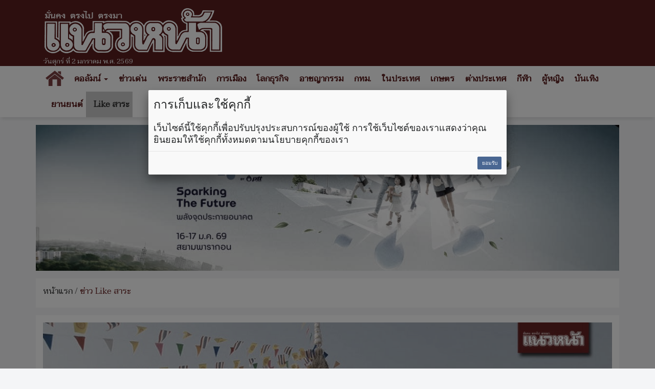

--- FILE ---
content_type: text/html; charset=UTF-8
request_url: https://www.naewna.com/likesara/717878
body_size: 10215
content:
<!DOCTYPE html>
<html lang="th" class="no-js">
<head>
    <meta charset="utf-8">
	<meta http-equiv="X-UA-Compatible" content="IE=edge,chrome=1">
	<meta http-equiv="last-modified" content="2023-03-16T17:13:08+07:00" />
	<meta name="viewport" content="width=device-width, initial-scale=1.0">
 	<meta name="keywords" content="ก่อเจดีย์ข้าวเปลือก,บ้านนาไผ่ล้อม,พระแม่โพสพ,ลงแขกเกี่ยวข้าว,สุโขทัย" />
	<meta name="description" content="วันที่ 16 มี.ค.66 ที่วัดนาไผ่ล้อม หมู่ 5 ต.บ้านป้อม อ.คีรีมาศ จ.สุโขทัย ชาวบ้านและพระสงฆ์ได้ร่วมแรงร่วมใจกันลงแขกเกี่ยวต้นข้าวในนา แล้วนำมาก่อเป็น &ldquo;เจดีย์ข้าวเปลือก&rdquo; ขนาดความสูง 9 เมตร ฐานกว้าง 4 เมตร เพื่อใช้ประกอบพิธีบวงสรวงบูชาพระแม่โพสพ ถือเป็นการรื้อฟื้นประเพณีวิถีเก่า ซึ่งปัจจุบันหาดูได้ยาก" />
	<link rel="image_src" href="https://static.naewna.com/uploads/news/source/717878.jpg" />
    <title>ข่าว Like สาระ - วิถีเก่าหาดูยาก! ชาวบ้านนาไผ่ล้อมลงแขกเกี่ยวข้าว'ก่อเจดีย์ข้าวเปลือก'บูชาพระแม่โพสพ</title>	

	<meta property="og:image" content="https://static.naewna.com/uploads/news/source/717878.jpg" />
	<meta property="og:type" content="website" />		
	<meta property="og:url" content="https://www.naewna.com/likesara/717878" />	
	<meta property="og:title" content="วิถีเก่าหาดูยาก! ชาวบ้านนาไผ่ล้อมลงแขกเกี่ยวข้าว'ก่อเจดีย์ข้าวเปลือก'บูชาพระแม่โพสพ" />
	<meta property="og:site_name" content="https://www.naewna.com" />	
	<meta property="og:description" content="วันที่ 16 มี.ค.66 ที่วัดนาไผ่ล้อม หมู่ 5 ต.บ้านป้อม อ.คีรีมาศ จ.สุโขทัย ชาวบ้านและพระสงฆ์ได้ร่วมแรงร่วมใจกันลงแขกเกี่ยวต้นข้าวในนา แล้วนำมาก่อเป็น &ldquo;เจดีย์ข้าวเปลือก&rdquo; ขนาดความสูง 9 เมตร ฐานกว้าง 4 เมตร เพื่อใช้ประกอบพิธีบวงสรวงบูชาพระแม่โพสพ ถือเป็นการรื้อฟื้นประเพณีวิถีเก่า ซึ่งปัจจุบันหาดูได้ยาก" />	
	
	<meta property="fb:app_id" content="3408140365975945" />
	<meta property="fb:pages" content="145670862150381" />
	
	<!--		
	
	
	<meta property="og:image" content="https://www.naewna.com/uploads/news/source/717878.jpg" />
	
	<meta property="fb:app_id" content="3408140365975945" xmlns:fb="https://www.facebook.com/NaewnaOnline" />
	
	<meta property="fb:app_id" content="465632727431967" />
	<meta property="og:image:width" content="1200" />
	<meta property="og:image:height" content="630" />
	
	
	
	<meta property="og:image:secure_url" content="https://static.naewna.com/uploads/news/source/717878.jpg" />	
	<meta property="og:image" content="http://static.naewna.com/uploads/news/headline/717878.jpg" />	
	<meta property="og:image" content="http://static.naewna.com/uploads/news/source/717878.jpg" />
	
	<meta property="og:type" content="article" />
	<meta property="og:article:published_time" content="2023-03-16T17:13:08+07:00" />    
	
	
	-->	
	
	<meta name="twitter:card" content="summary_large_image" />
	<!-- <meta name="twitter:site" content="@naewna_news" /> -->
	<meta name="twitter:site" content="https://www.naewna.com/likesara/717878" />	
	<meta name="twitter:title" content="วิถีเก่าหาดูยาก! ชาวบ้านนาไผ่ล้อมลงแขกเกี่ยวข้าว'ก่อเจดีย์ข้าวเปลือก'บูชาพระแม่โพสพ" />
	<meta name="twitter:description" content="วันที่ 16 มี.ค.66 ที่วัดนาไผ่ล้อม หมู่ 5 ต.บ้านป้อม อ.คีรีมาศ จ.สุโขทัย ชาวบ้านและพระสงฆ์ได้ร่วมแรงร่วมใจกันลงแขกเกี่ยวต้นข้าวในนา แล้วนำมาก่อเป็น &ld" />
	<meta name="twitter:creator" content="@naewna_news" />
	<!--<meta name="twitter:image:src" content="https://static.naewna.com/uploads/news/source/717878.jpg">-->
	<meta name="twitter:image" content="https://static.naewna.com/uploads/news/source/717878.jpg" />
	<meta name="twitter:url" content="https://www.naewna.com/likesara/717878" />
	<meta name="twitter:domain" content="https://naewna.com" />
   	<meta property="taboola-author" content="ประพันธ์" />
   	<meta name="facebook-domain-verification" content="fbdzyhtirejgtkqtgwfygg4bxpmdaj" />
	
    <!-- Bootstrap Core CSS --> 
    <link href="https://www.naewna.com/css/bootstrap.min.css" rel="stylesheet" rel=preload>
	<link href="https://fonts.googleapis.com/css?family=Taviraj" rel="stylesheet">
    <link href="https://www.naewna.com/css/ie10-viewport-bug-workaround.css" rel="stylesheet">
    <link href="https://www.naewna.com/css/stylesheet.css" rel="stylesheet">

    <link href="https://www.naewna.com/css/stylesheet-extend.css" rel="stylesheet">
    <link href="https://www.naewna.com/css/font-awesome/css/font-awesome.min.css" rel="stylesheet">
    <link href="https://www.naewna.com/css/lazyload.css" id="theme-style" rel="stylesheet" >
    
	<script src="https://www.naewna.com/js/ie8-responsive-file-warning.js"></script>
	<script src="https://www.naewna.com/js/ie-emulation-modes-warning.js"></script>
    <!-- HTML5 Shim and Respond.js IE8 support of HTML5 elements and media queries -->
    <!-- WARNING: Respond.js doesn't work if you view the page via file:// -->
    <!--[if lt IE 9]>
        <script src="https://oss.maxcdn.com/libs/html5shiv/3.7.0/html5shiv.js"></script>
        <script src="https://oss.maxcdn.com/libs/respond.js/1.4.2/respond.min.js"></script>
    <![endif]-->  
	<link rel="stylesheet" type="text/css" href="https://www.naewna.com/js/jquery-ui/jquery-ui.min.css" />
	
	<link rel="stylesheet" type="text/css" href="https://www.naewna.com/js/cookie/examples.css" />
	<link rel="stylesheet" type="text/css" href="https://www.naewna.com/js/cookie/cookie-consent.css" />
	<script src="https://www.naewna.com/js/cookie/cookie-consent.js"></script>
	
	<script>
		/* window.___c='examples'; */
	</script>	
    <!-- ATS Tag -->
	<script type="application/javascript" src="//anymind360.com/js/1674/ats.js"></script>
    <!-- ATS Tag End-->
    	    
	<!-- Global site tag (gtag.js) - Google Analytics -->	
	<script async src="https://www.googletagmanager.com/gtag/js?id=UA-116487463-1"></script>
	<script>
	  window.dataLayer = window.dataLayer || [];
	  function gtag(){dataLayer.push(arguments);}
	  gtag('js', new Date());

	  gtag('config', 'UA-116487463-1');
	</script>
	
	<!-- Start ad Ad-Asia-->	
	<script async='async' src='https://www.googletagservices.com/tag/js/gpt.js'></script>
	<script>
		var googletag = googletag || {};
		googletag.cmd = googletag.cmd || [];
	</script>	
	<!-- End ad Ad-Asia-->

	<script async src="https://pagead2.googlesyndication.com/pagead/js/adsbygoogle.js?client=ca-pub-7711533493963272" crossorigin="anonymous"></script>

	
	<!-- START AD taboola -->
	<script type="text/javascript">
		window._taboola = window._taboola || [];
		_taboola.push({article:'auto'});
		!function (e, f, u, i) {
			if (!document.getElementById(i)){
				e.async = 1;
				e.src = u;
				e.id = i;
				f.parentNode.insertBefore(e, f);
			}
		}(document.createElement('script'),
		document.getElementsByTagName('script')[0],
		'//cdn.taboola.com/libtrc/naewna-naewnacom/loader.js',
		'tb_loader_script');
		if(window.performance && typeof window.performance.mark == 'function')
			{window.performance.mark('tbl_ic');}
	</script>
	<!-- END AD taboola -->	
	
	
	<style>	
		
	.container{
		padding-right:5px;
		padding-left:5px;
		margin-right:auto;
		margin-left:auto;
	}
	
	@media (min-width: 640px){
		.container{
			padding-right:15px;
			padding-left:15px;
			margin-right:auto;
			margin-left:auto;			
		}
		.contents{
			padding:14px;
		}
	}
	</style>	
	
	<!--TABOOLA START-->
	<script src="https://cdn.taboola.com/webpush/publishers/1465464/taboola-push-sdk.js"></script>
	<!--TABOOLA END-->	
	
</head>

<body>
    
<div id="fb-root"></div>
<!--<script async defer crossorigin="anonymous" src="https://connect.facebook.net/th_TH/sdk.js#xfbml=1&version=v20.0&appId=3408140365975945" nonce="fxEUIEod"></script>-->
<script async defer crossorigin="anonymous" src="https://connect.facebook.net/th_TH/sdk.js#xfbml=1&version=v20.0&appId=3408140365975945" ></script>

	<header>
		<div class="container">
            <div class="col-xs-12 col-sm-6 col-md-4 logo">
                <img src="https://www.naewna.com/img/logo.png" />
                <span>วันศุกร์ ที่ 2 มกราคม พ.ศ. 2569</span>
            </div>        
            <div class="col-xs-12 col-sm-6 col-md-8 ads" style="height: 119.562px">
                                                                            </div>            
        </div>
	</header>
    <nav class="navbar navbar-default">
      <div class="container" style="margin-top:0px;">
        
        <div class="navbar-header">
          <button type="button" class="navbar-toggle collapsed" data-toggle="collapse" data-target="#navbar" aria-expanded="false" aria-controls="navbar">
            <span class="sr-only">Toggle navigation</span>
            <span class="icon-bar"></span>
            <span class="icon-bar"></span>
            <span class="icon-bar"></span>
          </button>
                    <a class="navbar-brand" href="https://www.naewna.com/index.php" style="padding-left: 10px;"><img alt="แนวหน้า" src="https://www.naewna.com/img/logo_menu.png"></a>
                  </div>
        
        <div id="navbar" class="collapse navbar-collapse">
          <ul class="nav navbar-nav">
			<li class="menu-home-img"><a href="https://www.naewna.com/index.php" style="padding: 0px;" class="navbar-brand-menu"><img alt="แนวหน้า" src="https://www.naewna.com/img/logo_menu.png"></a></li>
			<li class="menu-home-text"><a href="https://www.naewna.com/index.php">หน้าแรก</a></li>
			<li class="dropdown"><a href="https://www.naewna.com/columnist/all" title="คอลัมน์" class="dropdown-toggle" id="drop-local" data-toggle="dropdown" role="button" aria-haspopup="true" aria-expanded="false">คอลัมน์ <span class="caret"></span></a>
				<ul class="dropdown-menu" aria-labelledby="drop-local">
					<li><a href="https://www.naewna.com/columntoday">คอลัมน์วันนี้</a></li>
					<li><a href="https://www.naewna.com/columnonline">คอลัมน์ออนไลน์</a></li>
					<li><a href="https://www.naewna.com/politic/columnist">คอลัมน์การเมือง</a></li>
					<li><a href="https://www.naewna.com/anticorruption/columnist">คอลัมน์ลงมือสู้โกง</a></li>
					<li><a href="https://www.naewna.com/business/columnist">โลกธุรกิจ</a></li>
					<li><a href="https://www.naewna.com/lady/columnist">ผู้หญิง</a></li>
					<li><a href="https://www.naewna.com/entertain/columnist">บันเทิง</a></li>
					<li><a href="https://www.naewna.com/likesara/columnist">Like สาระ</a></li>
					<li><a href="https://www.naewna.com/columnist/all">ดูทั้งหมด</a></li>
					<!--<li><a href="https://www.naewna.com/sport/columnist">กีฬา</a></li> -->
				</ul>
			</li>

			<li><a href="https://www.naewna.com/newhilight" title="ข่าวเด่น">ข่าวเด่น</a></li>

            <li><a href="https://www.naewna.com/royals" title="พระราชสำนัก">พระราชสำนัก</a></li>

            <li><a href="https://www.naewna.com/politics" title="การเมือง">การเมือง</a></li>

            <li><a href="https://www.naewna.com/businesss" title="โลกธุรกิจ">โลกธุรกิจ</a></li>

            <li><a href="https://www.naewna.com/local/crime" title="อาชญากรรม">อาชญากรรม</a></li>

            <li><a href="https://www.naewna.com/local/bangkok" title="กทม.">กทม.</a></li>

            <li><a href="https://www.naewna.com/local" title="ในประเทศ">ในประเทศ</a></li>

            <li><a href="https://www.naewna.com/local/agriculture" title="เกษตร">เกษตร</a></li>

            <li><a href="https://www.naewna.com/inters" title="ต่างประเทศ">ต่างประเทศ</a></li>

      			<li><a href="https://www.naewna.com/sport" title="กีฬา">กีฬา</a></li>

      			<li><a href="https://www.naewna.com/lady" title="ผู้หญิง">ผู้หญิง</a></li>

      			<li><a href="https://www.naewna.com/entertain" title="บันเทิง">บันเทิง</a></li>

      			<li><a href="https://www.naewna.com/business/automobile" title="บันเทิง">ยานยนต์</a></li>

            <!-- <li><a href="">หนังสือพิมพ์</a></li> -->

            <li class="active"><a href="https://www.naewna.com/likesara">Like สาระ</a></li>

          </ul>
        </div><!--/.nav-collapse -->
      </div>
    </nav>
    
	<div class="container"><div class="ads text-center"><a href="https://www.naewna.com/ads_redirect.php?pid=13&id=525&url=https%3A%2F%2Fwww.sustainabilityspark.com&stat=1" target="_blank"><img class="img-responsive"  src="https://static.naewna.com/uploads/ads/525.jpg"></a></div></div>	<!-- START AD taboola on Top of Page [Alternate with Naewna Ads] -->
	<!--<div id="taboola-above-article-thumbnails"></div>-->
	<script type="text/javascript">
	  window._taboola = window._taboola || [];
	  _taboola.push({
	    mode: 'thumbnails-aa',
	    container: 'taboola-above-article-thumbnails',
	    placement: 'Above Article Thumbnails',
	    target_type: 'mix'
	  });
	</script>
	<!-- END AD taboola on Top of Page [Alternate with Naewna Ads] -->

	<div class="container">
		<div class="contents newsdetail">
			<div class="contentnav">
				<a href="https://www.naewna.com/index.php">หน้าแรก</a> / <a href="https://www.naewna.com/likesara" class="active">ข่าว Like สาระ</a>
			</div>
		</div>
	</div>
	<div class="container">
		<div class="contents newsdetail">			
										
						
														<div class="newsdetails">
									<img src="https://static.naewna.com/uploads/news/source/717878.jpg" alt="วิถีเก่าหาดูยาก! ชาวบ้านนาไผ่ล้อมลงแขกเกี่ยวข้าว'ก่อเจดีย์ข้าวเปลือก'บูชาพระแม่โพสพ" class="img-responsive" />
								</div>
						
					<div class="newscontent">
						<h1>วิถีเก่าหาดูยาก! ชาวบ้านนาไผ่ล้อมลงแขกเกี่ยวข้าว'ก่อเจดีย์ข้าวเปลือก'บูชาพระแม่โพสพ</h1>
						<div class="newsdate">วันพฤหัสบดี ที่ 16 มีนาคม พ.ศ. 2566, 17.13 น.</div>
						<div class="newstags">
							Tag : <a href="https://www.naewna.com/tags/ก่อเจดีย์ข้าวเปลือก" style="color: #fff; font-weight: bold; background-color: #e40000;" >ก่อเจดีย์ข้าวเปลือก</a> <a href="https://www.naewna.com/tags/บ้านนาไผ่ล้อม" style="color: #fff; font-weight: bold; background-color: #e40000;" >บ้านนาไผ่ล้อม</a> <a href="https://www.naewna.com/tags/พระแม่โพสพ" style="color: #fff; font-weight: bold; background-color: #e40000;" >พระแม่โพสพ</a> <a href="https://www.naewna.com/tags/ลงแขกเกี่ยวข้าว" style="color: #fff; font-weight: bold; background-color: #e40000;" >ลงแขกเกี่ยวข้าว</a> <a href="https://www.naewna.com/tags/สุโขทัย" style="color: #fff; font-weight: bold; background-color: #e40000;" >สุโขทัย</a>							</div>
						<div class="newsshare">
							<div class="reset-li sharebutton">
	<div class="row">
		<div class="col-xs-12 col-sm-6 col-md-12" >
			<ul>
				<li>
					<a	href="#" 
						onClick="window.open('https://www.facebook.com/sharer/sharer.php?kid_directed_site=0&sdk=joey&u=https://www.naewna.com/likesara/717878&display=popup&ref=plugin&src=share_button', '', 'width=600,height=600'); return false;">
						<img src="https://www.naewna.com/img/social_facebook-2.2.png" border="0" alt="">
					</a>
				</li>
				<li>
					<a 	href="#" 
						onClick="window.open('https://twitter.com/intent/tweet?original_referer=https://www.naewna.com/&ref_src=twsrc%5Etfw%7Ctwcamp%5Ebuttonembed%7Ctwterm%5Eshare%7Ctwgr%5E&text=ข่าว Like สาระ - วิถีเก่าหาดูยาก! ชาวบ้านนาไผ่ล้อมลงแขกเกี่ยวข้าวก่อเจดีย์ข้าวเปลือกบูชาพระแม่โพสพ&url=https://www.naewna.com/likesara/717878&via=naewna_news', '', 'width=600, height=600'); return false;">
						<img src="https://www.naewna.com/img/social_twitter-new.png" border="0" alt="">
					</a>
				</li>
				<li>
					<a	href="#" 
						onClick="window.open('https://social-plugins.line.me/lineit/share?url=https://www.naewna.com/likesara/717878', '', 'width=600, height=600'); return false;">
						<img src="https://www.naewna.com/img/social_line-new.png" border="0" alt="">
					</a>
				</li>
				<li>&nbsp;</li>
			</ul>
		</div>
	</div>
</div>

						</div>
                        
						
						<div class="newsdetail">
							<p>วันที่ 16 มี.ค.66 ที่วัดนาไผ่ล้อม หมู่ 5 ต.บ้านป้อม อ.คีรีมาศ จ.สุโขทัย ชาวบ้านและพระสงฆ์ได้ร่วมแรงร่วมใจกันลงแขกเกี่ยวต้นข้าวในนา แล้วนำมาก่อเป็น &ldquo;เจดีย์ข้าวเปลือก&rdquo; ขนาดความสูง 9 เมตร ฐานกว้าง 4 เมตร เพื่อใช้ประกอบพิธีบวงสรวงบูชาพระแม่โพสพ ถือเป็นการรื้อฟื้นประเพณีวิถีเก่า ซึ่งปัจจุบันหาดูได้ยาก</p>

<p>พระอธิการสุวิทย์&nbsp;ฐานะธรรมโม เจ้าอาวาสวัดนาไผ่ล้อม บอกว่า ทุกวันนี้การลงแขกเกี่ยวข้าวในนาแทบจะไม่มีแล้ว เพราะเขาใช้รถเกี่ยวกันหมด ทางวัดและชาวบ้านที่นี่จึงอยากรื้อฟื้นวิถีแบบเก่าให้คงอยู่ ด้วยการลงแขกเกี่ยวข้าว เพื่อนำมาก่อเจดีย์ข้าวเปลือก ใช้ประกอบพิธีบูชาพระแม่โพสพ ขณะที่ชาวบ้านอีกส่วนหนึ่ง ก็จะเกี่ยวข้าวจากนาของตัวเองมาสมทบ พร้อมช่วยกันมัดฟ่อนข้าว ก่อเจดีย์ ตกแต่งประดับไฟให้ดูสวยงาม</p>

<div class="ads"><script async src="https://pagead2.googlesyndication.com/pagead/js/adsbygoogle.js?client=ca-pub-7711533493963272"
     crossorigin="anonymous"></script>
<!-- Naewna_728x90_header -->
<ins class="adsbygoogle"
     style="display:block"
     data-ad-client="ca-pub-7711533493963272"
     data-ad-slot="4529649761"
     data-ad-format="auto"
     data-full-width-responsive="true"></ins>
<script>
     (adsbygoogle = window.adsbygoogle || []).push({});
</script></div><!-- Start ad Ad-Asia-->
<div id='div-gpt-ad-1563528195616-0' align='center'>
<script>		
	var gptAdSlots = [];
	googletag.cmd.push(function() {
		var mapping = googletag.sizeMapping().addSize([728, 300], [[300, 250], [336, 280], ,[728, 90]]).addSize([340, 290], [[300, 250], [336, 280]]).addSize([0,0], [300, 250]).build();
		gptAdSlots[0] =
		googletag.defineSlot('/21622890900/TH_naewna.com_res_article_mid_336x280//300x250//728x90', [[300, 250], [336, 280], [728, 90]], 'div-gpt-ad-1563528195616-0').defineSizeMapping(mapping).setTargeting('ad_group', Adomik.randomAdGroup()).addService(googletag.pubads());
		googletag.enableServices();
		googletag.display('div-gpt-ad-1563528195616-0');
	});		
</script>
</div>
<br />
<!-- End ad Ad-Asia-->											
											<p>พระอธิการสุวิทย์ บอกอีกว่า การลงแขกเกี่ยวข้าวก่อเจดีย์ข้าวเปลือกครั้งนี้ ทางวัดนาไผ่ล้อมและชาวบ้านได้ร่วมกันรื้อฟื้นจัดขึ้นเป็นปีแรก โดยเตรียมจัดไปพร้อมกับงานบวชนาคสามัคคี ระหว่างวันที่ 9-10 เมษายน 2566 ณ วัดนาไผ่ล้อม ต.บ้านป้อม อ.คีรีมาศ จ.สุโขทัย เพื่อความเป็นสิริมงคล และสร้างขวัญกำลังใจให้กับชาวนาด้วย - 003</p>
						</div>
												<div class="newsgallery">
														<div class="newsdetails">
								<img src="https://static.naewna.com/uploads/news/gallery/source/772187.jpg" alt="" class="img-responsive">
								<div class="newsgallery-title"></div>
							</div>
														<div class="newsdetails">
								<img src="https://static.naewna.com/uploads/news/gallery/source/772197.jpg" alt="" class="img-responsive">
								<div class="newsgallery-title"></div>
							</div>
														<div class="newsdetails">
								<img src="https://static.naewna.com/uploads/news/gallery/source/772195.jpg" alt="" class="img-responsive">
								<div class="newsgallery-title"></div>
							</div>
														<div class="newsdetails">
								<img src="https://static.naewna.com/uploads/news/gallery/source/772194.jpg" alt="" class="img-responsive">
								<div class="newsgallery-title"></div>
							</div>
														<div class="newsdetails">
								<img src="https://static.naewna.com/uploads/news/gallery/source/772192.jpg" alt="" class="img-responsive">
								<div class="newsgallery-title"></div>
							</div>
														<div class="newsdetails">
								<img src="https://static.naewna.com/uploads/news/gallery/source/772196.jpg" alt="" class="img-responsive">
								<div class="newsgallery-title"></div>
							</div>
														<div class="newsdetails">
								<img src="https://static.naewna.com/uploads/news/gallery/source/772193.jpg" alt="" class="img-responsive">
								<div class="newsgallery-title"></div>
							</div>
														<div class="newsdetails">
								<img src="https://static.naewna.com/uploads/news/gallery/source/772191.jpg" alt="" class="img-responsive">
								<div class="newsgallery-title"></div>
							</div>
														<div class="newsdetails">
								<img src="https://static.naewna.com/uploads/news/gallery/source/772190.jpg" alt="" class="img-responsive">
								<div class="newsgallery-title"></div>
							</div>
														<div class="newsdetails">
								<img src="https://static.naewna.com/uploads/news/gallery/source/772189.jpg" alt="" class="img-responsive">
								<div class="newsgallery-title"></div>
							</div>
														<div class="newsdetails">
								<img src="https://static.naewna.com/uploads/news/gallery/source/772188.jpg" alt="" class="img-responsive">
								<div class="newsgallery-title"></div>
							</div>
													</div>
																		
						<div class="panel-group" id="accordion" role="tablist" aria-multiselectable="true">
  <div class="panel panel-default">
    <div class="panel-heading" role="tab" id="headingComment">
        <a role="button" data-toggle="collapse" data-parent="#accordion" href="#collapseComment" aria-expanded="true" aria-controls="collapseComment">
          <h4 class="panel-title">เงื่อนไขการแสดงความคิดเห็น <span class="pull-right">ซ่อน</span></h4> 
        </a>
    </div>
    <div id="collapseComment" class="panel-collapse collapse" role="tabpanel" aria-labelledby="headingComment">
      <div class="panel-body">
        <p><span style="color:#696969"><strong>โปรดอ่านก่อนแสดงความคิดเห็น</strong></span></p>

<p><span style="color:#696969">1.กรุณาใช้ถ้อยคำที่ <strong>สุภาพ เหมาะสม <u>ไม่ใช้</u> ถ้อยคำหยาบคาย ดูหมิ่น ส่อเสียด ให้ร้ายผู้อื่น</strong> <strong>สร้างความแตกแยกในสังคม </strong>งดการใช้ถ้อยคำที่ดูหมิ่นหรือยุยงให้เกลียดชัง<strong>สถาบันชาติ ศาสนา พระมหากษัตริย์</strong></span></p>

<p><span style="color:#696969">2.หากพบข้อความที่ไม่เหมาะสม สามารถแจ้งได้ที่อีเมล์ </span><a href="mailto:online@naewna.com"><span style="color:#696969">online@naewna.com</span></a><span style="color:#696969"> โดยทีมงานและผู้จัดทำเว็บไซด์ </span><a href="http://www.naewna.com/"><span style="color:#696969">www.naewna.com</span></a><span style="color:#696969"> ขอสงวนสิทธิ์ในการลบความคิดเห็นที่พิจารณาแล้วว่าไม่เหมาะสม โดยไม่ต้องชี้แจงเหตุผลใดๆ ทุกกรณี</span></p>

<p><span style="color:#696969">3.ขอบเขตความรับผิดชอบของทีมงานและผู้ดำเนินการจัดทำเว็บไซด์ อยู่ที่เนื้อหาข่าวสารที่นำเสนอเท่านั้น <strong>หากมีข้อความหรือความคิดเห็นใดที่ขัดต่อข้อ 1 ถือว่าเป็นกระทำนอกเหนือเจตนาของทีมงานและผู้ดำเนินการจัดทำเว็บไซด์ </strong>และไม่เป็นเหตุอันต้องรับผิดทางกฎหมายในทุกกรณี</span></p>
      </div>
    </div>
  </div> 
</div>

<div class="fb-comments" data-href="https://www.naewna.com/likesara/717878" data-width="100%" data-numposts="10"></div>
										
													
							<!-- Start โฆษณา adop ตัวใหม่ -->

<!-- 2024-07-09 ปิด สคริป ADOP เพราะ auto sound
<center>
	<script src='https://compass.adop.cc/assets/js/adop/adopJ.js?v=14' ></script>
	<ins class='adsbyadop'	_adop_zon = '58da2ee8-8efb-4d38-97c6-d52d2a61b800'
							_adop_type = 're' style='display:inline-block;width:300px;height:250px;'
							_page_url=''></ins>
</center>
End 2024-07-09 ปิด สคริป ADOP เพราะ auto sound -->

<!-- End โฆษณา adop ตัวใหม่ -->
<!-- Start โฆษณา taboola ใช้แทน adop ตัวใหม่ -->

<!-- 2024-07-09 ปิด สคริป ADOP เพราะ auto sound
<div id="taboola-article-bottom"></div>
<script type="text/javascript">
  window._taboola = window._taboola || [];
  _taboola.push({
    mode: 'rec-reel-3n4-a',
    container: 'taboola-article-bottom',
    placement: 'Article Bottom',
    target_type: 'mix'
  });
</script>
End 2024-07-09 ปิด สคริป ADOP เพราะ auto sound -->
<!-- End โฆษณา taboola ใช้แทน adop ตัวใหม่ -->							
							<!-- Old Layout ข่าวที่เกี่ยวข้อง -->
							
							<div class="container main-content content-white headline">
								<div class="ads"><script async src="https://pagead2.googlesyndication.com/pagead/js/adsbygoogle.js?client=ca-pub-7711533493963272"
     crossorigin="anonymous"></script>
<!-- Naewna_728x90_header -->
<ins class="adsbygoogle"
     style="display:block"
     data-ad-client="ca-pub-7711533493963272"
     data-ad-slot="4529649761"
     data-ad-format="auto"
     data-full-width-responsive="true"></ins>
<script>
     (adsbygoogle = window.adsbygoogle || []).push({});
</script></div>								<div class="ads"><a href="https://www.naewna.com/ads_redirect.php?pid=38&id=494&url=https%3A%2F%2Fs.shopee.co.th%2F8fLTnWNkE2&stat=" target="_blank"><img class="img-responsive"  src="https://static.naewna.com/uploads/ads/494.gif"></a></div>								<h1 style="margin-top: 5px;">ข่าวที่เกี่ยวข้อง</h1>
								<div class="row">
																	
									<div class="card col-xs-12 col-sm-6 col-md-4 col-lg-4">
										<a target="_blank" href="https://www.naewna.com/likesara/930626"><img src="https://static.naewna.com/uploads/news/headline/930626.jpg" alt="\'ช่างติ๊ก\' หญิงพิการสู้ชีวิต นั่งวีลแชร์ตัดเย็บเสื้อผ้าหาเลี้ยงชีพมากว่า 20 ปี" class="img-responsive" /></a>
										<div class="caption">
											<a target="_blank" class="title" href="https://www.naewna.com/likesara/930626">'ช่างติ๊ก' หญิงพิการสู้ชีวิต นั่งวีลแชร์ตัดเย็บเสื้อผ้าหาเลี้ยงชีพมากว่า 20 ปี</a>
										</div>
									</div>
									
																	
									<div class="card col-xs-12 col-sm-6 col-md-4 col-lg-4">
										<a target="_blank" href="https://www.naewna.com/likesara/928809"><img src="https://static.naewna.com/uploads/news/headline/928809.jpg" alt="ต่อลมหายใจ‘รถคอกหมู’เอกลักษณ์สุโขทัย ‘ขนส่ง’ให้ต่อทะเบียนอีก 1 ปี" class="img-responsive" /></a>
										<div class="caption">
											<a target="_blank" class="title" href="https://www.naewna.com/likesara/928809">ต่อลมหายใจ‘รถคอกหมู’เอกลักษณ์สุโขทัย ‘ขนส่ง’ให้ต่อทะเบียนอีก 1 ปี</a>
										</div>
									</div>
									
																	
									<div class="card col-xs-12 col-sm-6 col-md-4 col-lg-4">
										<a target="_blank" href="https://www.naewna.com/likesara/926651"><img src="https://static.naewna.com/uploads/news/headline/926651.jpg" alt="น้ำในหลุมศักดิ์สิทธิ์ โซเชียลฮือฮา!ชาวบ้านกราบขอโชค‘กระโปกพระร่วง’" class="img-responsive" /></a>
										<div class="caption">
											<a target="_blank" class="title" href="https://www.naewna.com/likesara/926651">น้ำในหลุมศักดิ์สิทธิ์ โซเชียลฮือฮา!ชาวบ้านกราบขอโชค‘กระโปกพระร่วง’</a>
										</div>
									</div>
									
																	
									<div class="card col-xs-12 col-sm-6 col-md-4 col-lg-4">
										<a target="_blank" href="https://www.naewna.com/likesara/925249"><img src="https://static.naewna.com/uploads/news/headline/925249.jpg" alt="ช่วงนาทีทอง! ชาวบ้านแห่จับปลาหมูใต้ประตูระบายน้ำปากคลองบ้านหลุมหลังน้ำลด" class="img-responsive" /></a>
										<div class="caption">
											<a target="_blank" class="title" href="https://www.naewna.com/likesara/925249">ช่วงนาทีทอง! ชาวบ้านแห่จับปลาหมูใต้ประตูระบายน้ำปากคลองบ้านหลุมหลังน้ำลด</a>
										</div>
									</div>
									
																	
									<div class="card col-xs-12 col-sm-6 col-md-4 col-lg-4">
										<a target="_blank" href="https://www.naewna.com/likesara/914237"><img src="https://static.naewna.com/uploads/news/headline/914237.jpg" alt="คนสุโขทัยชิวๆ เซลฟี่-เดินเล่นน้ำท่วมถนน ชาวบ้านติดเกาะต้องใช้เรือเข้าออกหมู่บ้าน" class="img-responsive" /></a>
										<div class="caption">
											<a target="_blank" class="title" href="https://www.naewna.com/likesara/914237">คนสุโขทัยชิวๆ เซลฟี่-เดินเล่นน้ำท่วมถนน ชาวบ้านติดเกาะต้องใช้เรือเข้าออกหมู่บ้าน</a>
										</div>
									</div>
									
																	
									<div class="card col-xs-12 col-sm-6 col-md-4 col-lg-4">
										<a target="_blank" href="https://www.naewna.com/likesara/906017"><img src="https://static.naewna.com/uploads/news/headline/906017.jpg" alt="หัวใจหล่อมาก! ลุงวัย 69 จิตอาสาแห่งสุโขทัย-ควักเงินส่วนตัว ‘ตัดหญ้าฟรี’ นานกว่า10ปี" class="img-responsive" /></a>
										<div class="caption">
											<a target="_blank" class="title" href="https://www.naewna.com/likesara/906017">หัวใจหล่อมาก! ลุงวัย 69 จิตอาสาแห่งสุโขทัย-ควักเงินส่วนตัว ‘ตัดหญ้าฟรี’ นานกว่า10ปี</a>
										</div>
									</div>
									
																	</div>
							</div>

													
							
						<div class="newsshare">
							<div class="sharebox">
								<div class="reset-li sharebutton">
	<div class="row">
		<div class="col-xs-12 col-sm-6 col-md-12" >
			<ul>
				<li>
					<a	href="#" 
						onClick="window.open('https://www.facebook.com/sharer/sharer.php?kid_directed_site=0&sdk=joey&u=https://www.naewna.com/likesara/717878&display=popup&ref=plugin&src=share_button', '', 'width=600,height=600'); return false;">
						<img src="https://www.naewna.com/img/social_facebook-2.2.png" border="0" alt="">
					</a>
				</li>
				<li>
					<a 	href="#" 
						onClick="window.open('https://twitter.com/intent/tweet?original_referer=https://www.naewna.com/&ref_src=twsrc%5Etfw%7Ctwcamp%5Ebuttonembed%7Ctwterm%5Eshare%7Ctwgr%5E&text=ข่าว Like สาระ - วิถีเก่าหาดูยาก! ชาวบ้านนาไผ่ล้อมลงแขกเกี่ยวข้าวก่อเจดีย์ข้าวเปลือกบูชาพระแม่โพสพ&url=https://www.naewna.com/likesara/717878&via=naewna_news', '', 'width=600, height=600'); return false;">
						<img src="https://www.naewna.com/img/social_twitter-new.png" border="0" alt="">
					</a>
				</li>
				<li>
					<a	href="#" 
						onClick="window.open('https://social-plugins.line.me/lineit/share?url=https://www.naewna.com/likesara/717878', '', 'width=600, height=600'); return false;">
						<img src="https://www.naewna.com/img/social_line-new.png" border="0" alt="">
					</a>
				</li>
				<li>&nbsp;</li>
			</ul>
		</div>
	</div>
</div>

							</div>
							
						</div>
                                               
						<!-- START AD taboola -->
						<!--<div id="taboola-below-article-text-links"></div>
						<script type="text/javascript">
							window._taboola = window._taboola || [];
							_taboola.push({
									mode: 'thumbnails-a',
									container: 'taboola-below-article-text-links',
									placement: 'Below Article Text Links',
									target_type: 'mix'
							});
						</script>-->
						<!-- END AD taboola -->
						<!-- START AD taboola -->
					<div id="taboola-below-article-thumbnails"></div>
					<script type="text/javascript">
						window._taboola = window._taboola || [];
						_taboola.push({
							mode: 'alternating-thumbnails-a',
							container: 'taboola-below-article-thumbnails',
							placement: 'Below Article Thumbnails',
							target_type: 'mix'
						});
					</script>
					<!-- END AD taboola -->	

					</div>
									
		</div>
	</div>	
				
	<div class="container">
		<div class="contents">	
			<div class="ads" style="background: #cc0001;">
					<!-- breakingnews -->
					<h1 style="margin: 5px 5px 0px 0px;">
						<a href="https://www.naewna.com/breakingnews" title="หัวใจหล่อมาก! ลุงวัย 69 จิตอาสาแห่งสุโขทัย-ควักเงินส่วนตัว ‘ตัดหญ้าฟรี’ นานกว่า10ปี" style="color: #fff;">Breaking News 
							<span class="glyphicon glyphicon-chevron-right" aria-hidden="true" style="color: #fff;"></span>
						</a>
					</h1>
					<div class="row hotnews" id="blockHotnews" style="margin: 5px 5px 0px 5px;">
												<div class="col-sm-6 col-md-3">
		                    <div class="boxborder">
		                        <div class="col-xs-6 col-sm-12 newsthumb">
		                            <a target="_blank" href="https://www.naewna.com/local/938307"><img src="https://static.naewna.com/uploads/news/headline/938307.jpg" class="img-responsive" /></a>
		                        </div>
		                        <div class="col-xs-6 col-sm-12 newscaption">
		                            <h3><a target="_blank" href="https://www.naewna.com/local/938307">'องคมนตรี'แนะใช้กลไก'บวร' แก้ปัญหายาเสพติด เสริมความเข้มแข็งชุมชน</a></h3>
		                        </div>
		                    </div>
						</div>
												<div class="col-sm-6 col-md-3">
		                    <div class="boxborder">
		                        <div class="col-xs-6 col-sm-12 newsthumb">
		                            <a target="_blank" href="https://www.naewna.com/local/938339"><img src="https://static.naewna.com/uploads/news/headline/938339.jpg" class="img-responsive" /></a>
		                        </div>
		                        <div class="col-xs-6 col-sm-12 newscaption">
		                            <h3><a target="_blank" href="https://www.naewna.com/local/938339">จับได้แล้วโจ๋อุดรฯ ห้าวเคาท์ดาวน์ปีใหม่ไล่แทงเจ็บ 3</a></h3>
		                        </div>
		                    </div>
						</div>
												<div class="col-sm-6 col-md-3">
		                    <div class="boxborder">
		                        <div class="col-xs-6 col-sm-12 newsthumb">
		                            <a target="_blank" href="https://www.naewna.com/politic/938338"><img src="https://static.naewna.com/uploads/news/headline/938338.jpg" class="img-responsive" /></a>
		                        </div>
		                        <div class="col-xs-6 col-sm-12 newscaption">
		                            <h3><a target="_blank" href="https://www.naewna.com/politic/938338">'เท้ง ณัฐพงษ์'ย้ำอยากได้การเมืองไม่เทา ไม่เอาคอร์รัปชัน เชื่อมือพรรคประชาชน</a></h3>
		                        </div>
		                    </div>
						</div>
												<div class="col-sm-6 col-md-3">
		                    <div class="boxborder">
		                        <div class="col-xs-6 col-sm-12 newsthumb">
		                            <a target="_blank" href="https://www.naewna.com/local/938327"><img src="https://static.naewna.com/uploads/news/headline/938327.jpg" class="img-responsive" /></a>
		                        </div>
		                        <div class="col-xs-6 col-sm-12 newscaption">
		                            <h3><a target="_blank" href="https://www.naewna.com/local/938327">'กรมอนามัย'ห่วงใยประชาชนฉลองปีใหม่ 'ล้อมวงหมูกระทะ'อย่างปลอดภัย</a></h3>
		                        </div>
		                    </div>
						</div>
											</div>
					<!-- Start ad ADOP -->
<!--
<div id='ADOP_V_cFonL83cvJ' style='height:0; padding-right: 0px; padding-left: 0px;' class="col-sm-6 col-md-12"></div>
<script src='https://compasscdn.adop.cc/js/adop_new_collapse_width100_0.0.1.js' 
			data-id='ADOP_V_cFonL83cvJ' data-width='336' data-height='280' data-type='re' 
			data-zone='77aec590-1eaf-45ed-8853-059d77f249d8' data-fl='Y' data-margin='0,120,0,0' 
			data-fl-width='300' data-loc='rb'>
</script>
-->					
<!--สคริป ADOP เปลี่ยนขนาดของ VDO ให้เล็กลง-->

<!-- 2024-07-09 ปิด สคริป ADOP เพราะ auto sound

<div id='ADOP_V_3zUfjUyaGM' style='height:0;'></div>
<script src='https://compasscdn.adop.cc/js/adop_new_collapse_width100_0.0.1.js' 
		data-id='ADOP_V_3zUfjUyaGM' data-width='336' data-height='280' 
		data-type='re' data-zone='77aec590-1eaf-45ed-8853-059d77f249d8' 
		data-fl='Y' data-margin='0,120,0,0' data-fl-width='200' data-loc='rb'>
</script>					
End 2024-07-09 ปิด สคริป ADOP เพราะ auto sound -->
<!-- End ad ADOP -->				</div>
										
		</div>
	</div>	
    


    <!-- Footer -->
<a href="#" class="back-to-top">Back to Top</a>
	<footer class="main-content">  
		<div class="container">  
			<div class="col-md-3">  
				<img src="https://www.naewna.com/img/logo_footer.png" class="img-responsive" />
				<p>ผู้ดูแลเว็บไซต์ www.naewna.com<br>
				webmaster นายปรเมษฐ์ ภู่โต <br>ดูแลรับผิดชอบข่าว/ภาพ/โฆษณา/ข้อมูลอื่นๆที่เกี่ยวข้องกับเว็บไซต์<br>
				กรรมการบริษัทฯ, กรรมการผู้มีอำนาจ ไม่มีส่วนเกี่ยวข้องกับการนำเสนอข่าว/ภาพ/ข้อมูลใดๆในเว็บไซต์ทั้งสิ้น
				</p>
			</div> 
			<div class="col-md-9 social">  
				<h3>Social Media</h3>
				<ul class="footer-icon">
										<li><a href="https://www.facebook.com/NaewnaOnline" target="_blank"><img src="https://www.naewna.com/img/social_facebook.png" /></a></li>
															<!--<li><a href="https://twitter.com/naewna" target="_blank"><img src="https://www.naewna.com/img/social_twitter.png" /></a></li>-->
					<li><a href="https://twitter.com/naewna_news" target="_blank"><img src="https://www.naewna.com/img/social_twitter.png" /></a></li>					
															<li><a href="https://page.line.me/hfu9282g?openQrModal=true" target="_blank"><img src="https://www.naewna.com/img/social_line.png" /></a></li>
															<li><a href="https://www.youtube.com/channel/UC7d3VlqC5LvvIraCNHBFtjw" target="_blank"><img src="https://www.naewna.com/img/social_youtube.png" /></a></li>
															<li><a href="https://www.instagram.com/naewna_online/" target="_blank"><img src="https://www.naewna.com/img/social_Instagram.png" /></a></li>
															<li><a href="https://www.tiktok.com/@naewna_online?lang=th-TH" target="_blank"><img src="https://www.naewna.com/img/social_tiktok.png" /></a></li>
															<li><a href="https://www.naewna.com/rss.php" target="_blank"><img src="https://www.naewna.com/img/social_rss.png" /></a></li>
										
				</ul>
				<ul class="footer-menu">
					<li><a href="https://www.naewna.com/index.php">หน้าแรก</a> <span>|</span></li>
					<li><a href="https://www.naewna.com/about">เกี่ยวกับแนวหน้า</a> <span>|</span></li>
					<li><a href="https://www.naewna.com/advertise">โฆษณากับเรา</a> <span>|</span></li>
					<li><a href="https://www.naewna.com/career">ร่วมงานกับเรา</a> <span>|</span></li>
					<li><a href="https://www.naewna.com/contact">ติดต่อแนวหน้า</a> <span>|</span></li>
					<li><a href="https://www.naewna.com/policy">นโยบายข้อตกลง</a></li>
				</ul>
				Copyright &copy; 2025 Naewna.com All right reserved&nbsp;&nbsp; 
				<!-- BEGIN WEBSTAT CODE -->
				<div id="truehits_div"></div>
				<script type="text/javascript">
				  (function() {
				    var ga1 = document.createElement('script'); ga1.type = 'text/javascript';
				    ga1.async = true;
				    ga1.src = "//lvs.truehits.in.th/dataa/i0016460.js";
				    var s = document.getElementsByTagName('script')[0]; s.parentNode.insertBefore(ga1, s);
				  })();
				</script>
				<!-- END WEBSTAT CODE -->
			</div> 
		</div> 
	</footer>    <!-- jQuery -->
    <script src="https://www.naewna.com/js/jquery.min.js"></script>
    <!-- Bootstrap Core JavaScript -->
    <script src="https://www.naewna.com/js/bootstrap.min.js"></script>
	<script src='https://www.naewna.com/js/jquery.touchSwipe.min.js'></script>
    <script src="https://www.naewna.com/js/common.js"></script>
	<script src="https://www.naewna.com/js/jquery-ui/jquery-ui.min.js"></script>
	<script src="https://www.naewna.com/js/ie10-viewport-bug-workaround.js"></script>

	<script src="https://www.naewna.com/js/extension.js"></script>

	<script type="text/javascript">
		function updatestats(){
			var id = "717878";
			var current_ip = "18.222.185.251";
			
			$.ajax({
				url : 'https://www.naewna.com/updatepageview.php', 
				data : { types: "news", id: id, ip: current_ip }, 
				type : "POST",
				dataType : 'json',
				success : function(data) {
					if(data)	console.log('Success');						
					else		console.log('failure');	
					console.info(data); 
				},
				error: function(XMLHttpRequest, textStatus, errorThrown) { 				
					console.info(XMLHttpRequest); 
                    console.log("Status: " + textStatus); 
                    console.log("Error: " + errorThrown); 
                } 
			});
		}
	</script>
	<script type="text/javascript">	
		$(document).ready(function(){
			updatestats();
		});
	</script>
		
		
	<!-- START AD taboola -->
	<script type="text/javascript">
		window._taboola = window._taboola || [];
		_taboola.push({flush: true});
	</script>
	<!-- END AD taboola -->
		
	<script type="text/javascript">			    
	    var cookieConsent = new CookieConsent({	
								contentUrl: "https://www.naewna.com/js/cookie", 
								blockAccess: true, 
								privacyPolicyUrl: "privacy-policy-mockup.html", 
								cookieName: "naewna-tracking"
							})	    
	</script>	
</body>
</html>


--- FILE ---
content_type: text/html; charset=UTF-8
request_url: https://www.naewna.com/updatepageview.php
body_size: 15
content:
{"type":"news","id":"717878","ip":"18.222.185.251","times":"20260102002007","flag":"N"}


--- FILE ---
content_type: text/html; charset=utf-8
request_url: https://www.google.com/recaptcha/api2/aframe
body_size: 265
content:
<!DOCTYPE HTML><html><head><meta http-equiv="content-type" content="text/html; charset=UTF-8"></head><body><script nonce="1H_c8jTxRbH5imuDRinocQ">/** Anti-fraud and anti-abuse applications only. See google.com/recaptcha */ try{var clients={'sodar':'https://pagead2.googlesyndication.com/pagead/sodar?'};window.addEventListener("message",function(a){try{if(a.source===window.parent){var b=JSON.parse(a.data);var c=clients[b['id']];if(c){var d=document.createElement('img');d.src=c+b['params']+'&rc='+(localStorage.getItem("rc::a")?sessionStorage.getItem("rc::b"):"");window.document.body.appendChild(d);sessionStorage.setItem("rc::e",parseInt(sessionStorage.getItem("rc::e")||0)+1);localStorage.setItem("rc::h",'1767288012689');}}}catch(b){}});window.parent.postMessage("_grecaptcha_ready", "*");}catch(b){}</script></body></html>

--- FILE ---
content_type: text/css
request_url: https://www.naewna.com/css/stylesheet.css
body_size: 7082
content:
html{
	/* Black All Website */
	/*filter: progid:DXImageTransform.Microsoft.BasicImage(grayscale=1);
  -webkit-filter: grayscale(100%);
  -moz-filter: grayscale(100%);
  -ms-filter: grayscale(100%);
  -o-filter: grayscale(100%);
  filter: grayscale(100%);*/
}

.img_ribbon{
	position:absolute;
	right:0;
	top:0;
}

body, html {
	padding:0px;
	margin:0px;
	width:100%;
	height:100%;
	font-family: 'Taviraj', serif;
}
body{
	background:#f4f5f7;
	color: #333333;
	font-size:18px;
	filter: grayscale(0.7);
	transition: filter 2s cubic-bezier(0.4, 0, 0.2, 1) 1s;
}

/* START ปิด Google Auto Ads */
/*
.no-ads .google-auto-placed {
   display: none !important;
}
.google-auto-placed {
   display: none !important;
}
*/
/*
var ad = document.querySelector(".google-auto-placed"); //Can be replaced any identifying trait depending on the actual Ad Div
ad.innerHTML="";
*/
/* FINISHED ปิด Google Auto Ads */

/*Color*/
.badge-politics{background:#FF0000 !important;}
.badge-politic{background:#9d0013;}
.badge-business{background:#010066;}
.badge-local{background:#3f2419;}
.badge-crime{background:#e60000;}
.badge-inter{background:#493676;}
.badge-sport{background:#005c27;}
.badge-varity{background:#df2451;}
.badge-lady, .badge-relation, .badge-supplement{background:#df2451;}
.badge-entertain{background:#ff6600;}
.badge-social, .badge-likesara{background:#0066cb;}
.badge-issue{background:#ffbb00;}
.badge-hotnews{background:#e40000;}
.badge-cartoon{background:#a1081c;}
.badge-auto{background:#27b3ff;}

.badge-sport h1 a,
.badge-varity h1 a,
.badge-social h1 a,
.badge-likesara h1 a,
.badge-auto h1 a,
.badge-business h1 a{
	color:#fff !important;
}
.badge-politic h1 a{
	color:#fff !important;
}
.badge-crime h1 a{
	color:#fff !important;
}

a{
	color:#333;
}

a:hover{
	color:#cc0001;
}

.contentnav{
    padding-bottom: 7px;
    font-size: 16px;
}
.contentnav .active {
    color: #e40000;
}

/* Header */
header{
	background:#cc0001;
	height:auto;
	text-align:center;
}
header div{
    margin: 0 auto;
    width: 350px;
	position:relative;
}
header span{
    display: block;
    /*
    position: absolute;
    bottom: 0;
    right: 5px;
    */
    color: #fff;
    font-size: 13px
}
/*END*/

/* NAV */
.navbar {
    border-radius: 0;
    background: #ffffff;
    border: none;
	-webkit-box-shadow: 0 6px 6px -3px #ddd;
    -moz-box-shadow: 0 6px 6px -3px #ddd;
    box-shadow: 0 6px 6px -3px #ddd;
    margin-bottom: 0px;
    font-size: 16px;
}
.navbar-default .navbar-toggle .icon-bar {
    background-color: #cc0001;
}
.navbar-default .navbar-toggle {
    border-color: #cc0001;
}

.navbar-default .navbar-nav>.open>a,
.navbar-default .navbar-nav>.open>a:focus,
.navbar-default .navbar-nav>.open>a:hover{
	background:#cc0001;
}

.navbar-default .navbar-nav>.open>a,
.navbar-default .navbar-nav>.open>a:focus,
.navbar-default .navbar-nav>.open>a:hover{
	color:#fff;
}

.dropdown-menu{
    font-size: 16px;
}
.dropdown-menu>li>a{
	border-bottom:1px dotted #ddd;
}
.dropdown-menu>li:last-child>a{
	border-bottom:none;
}
.dropdown-menu>li>a:focus,
.dropdown-menu>li>a:hover{
	color: #fff;
    background-color: #cc0001;
}

.navbar-brand {
    height: 50px;
    padding: 0px;
}

.navbar-default .navbar-nav>li>a{
	background:#fff;
	color:#cc0001;
    font-weight: bold;
    font-size: 16px;
}

.navbar-default .navbar-nav>.active>a,
.navbar-default .navbar-nav>.active>a:focus,
.navbar-default .navbar-nav>.active>a:hover	{
	/*background:#cc0001;*/
	background:#ccc;
	color:#fff;
	color:#333;
}
/*END*/

/* Content */
.container{
	margin-top:15px;
    height: auto;
}
.container .row{
    overflow: hidden;
    margin-right: -7px;
    margin-left: -7px;
}
.contents{
	background:#fff;
	/*padding: 14px;*/
	padding: 5px;
	padding-bottom:0px;
    overflow: hidden;
	position:relative;
}
.contents .row > div,
.carousel .item > div{
    padding-right: 7px;
    padding-left: 7px;
	margin-bottom:14px;
    overflow: hidden;
}
.contents .row > div:last-child{
	margin-bottom:0px;
	margin-bottom: 14px;
}
/*
.contents .row > div > div.newsthumb{
    padding-right: 0px;
    padding-left: 0px;
	margin-bottom:0px;
}

.contents .row > div > div.newsthumb img {
    width: 100%;
    height:auto;
    overflow: hidden;
}
.contents .row > div > div.newscaption{
    padding-right: 0px;
    padding-left: 0px;
	margin-bottom:0px;
}
.contents .row > div > div.newscaption p{
    margin-top: 10px;
}
*/
.contents h1{
	color:#000000;
    margin: 0px;
    font-weight: bold;
    font-size: 28px;
	margin-bottom:15px;
}
.contents h1 a{
	color:#000000;
}
.contents h1 .glyphicon{
	font-size: 22px;
}
.contents img.img-responsive{
    margin: 0 auto;
}
.contents h3{
	margin-top:15px;
	margin-bottom:5px;
    text-align: left;
}
.contents h3 a{
	/*color: #e40000;*/
	color: #000000;
	font-size:20px;
}
.contents .caption{
	max-height:100px;
}
.shadow{
    -webkit-box-shadow: 2px 2px 2px 0px #999;
    -moz-box-shadow: 2px 2px 2px 0px #999;
    box-shadow: 2px 2px 2px 0px #999;
}
/*END*/

/*TAB*/
.news-tab{
    background: #f6f6f6;
	height:400px;
    border:1px solid #999;
}
.news-tab div.news-list div.body{
    border-bottom: 1px solid #cbcbcb;
    padding-lefT: 5px;
    padding-right: 5px;
    height: 64px;
    overflow: hidden;
}
.news-tab div.news-list div.title{
	height:64px;
    overflow: hidden;
    line-height: 31px;
    display: table;
}
.news-tab div.news-list div a{
	/*color: #e40000;*/
	color: #000000;
    display: table-cell;
    vertical-align: middle;
}
.news-tab div.news-list a:last-child{
	border-bottom:none;
}
.news-tab div.news-list span{
	color:#676767;
}

.news-tab .nav>li>a {
    padding: 5px 7px 5px 7px;
}
.news-tab .nav-tabs {
    border-bottom:none;
}
.news-tab .tab-pane {
    position: relative;
}
.news-tab .nav-tabs>li>a{
	font-size:14px;
	border-radius:0px;
	margin-right:0px;
    text-align: center;
	font-weight:bold;
    color: #333;
	display:inline-block;
    border:none;
    width: 100%;
	margin-right:0px;
    line-height: 30px;
}
.news-tab .nav-tabs>li>a.breakingnews-text{
	font-size:11px;
}
.news-tab .nav-tabs>li{
    width: 33.33%;
    background: #ccc;
}
.news-tab .nav-tabs>li:last-child{
    width: 33.344%;
}
.news-tab .nav-tabs>li.active>a,
.news-tab .nav-tabs>li.active>a:focus,
.news-tab .nav-tabs>li.active>a:hover {
    color: #fff;
    background-color: #e40000;
    border:none;
}
.news-tab .viewmore{
	display: block;
    float: right;
    position: absolute;
    right: 10px;
    bottom: -29px;
}
/*END*/

/*ISSUE*/
.issue-content{
    /*text-align: center;*/
}
.issue-content h1{
	color:#fff;
}
/*END*/

/*BADGE-CATEGORY*/
.badge-category{
	 position:absolute;
	 bottom:0px;
	 left:0px;
	 padding:7px 11px 7px 11px;
	 color:#fff;
	 font-weight: bold;
}
.badge-category:hover{
	 color:#fff;
}
.badge-politic{background:#9d0013;}
.badge-business{background:#010066;}
.badge-local{background:#3f2419;}
.badge-crime{background:#3f2419;}
.badge-inter{background:#493676;}
.badge-sport{background:#005c27;}
.badge-varity{background:#df2451;}
.badge-lady{background:#df2451;}
.badge-entertain{background:#ff6600;}
.badge-social, .badge-likesara, .badge-channel{background:#0066cb;}
.badge-issue{background:#ffbb00;}
.badge-hotnews{background:#e40000;}
.badge-cartoon{background:#a1081c;}
.badge-auto{background:#27b3ff;}
/*END*/

.carousel .badge-category{
    top: 0;
    bottom: inherit;
}

/*CAROUSEL-CAPTION*/
.carousel-caption{
	right:0;
	left:0;
    bottom: 0px;
	padding:15px;
	background:rgba(0, 0, 0, 0.5);
}
.carousel-caption h1{
	padding:0px;
	margin:0px;
	border:none;
	text-align:left;
}
.contents .carousel-caption a{
	color:#fff;
}
.carousel-caption1{
    padding-bottom:15px;
}
.carousel-detail .badge-category{
	bottom:10px;
}
/*END*/

/* Block Thumb List */
.block-thumb-list{
	position:relative;
	height:400px;
}
.block-thumb-list .badge-category{
	top:0;
	bottom:inherit;
}
.block-thumb-list ul{
	list-style:none;
	margin:0;
	padding:0;
    margin-top: 30px;
}
.block-thumb-list ul li{
	border-top:1px solid #cbcbcb;
    display: block;
    overflow: hidden;
    padding-top: 10px;
    padding-bottom: 5px;
	text-align:left;
    max-height: 85px;
    line-height: 24px;
}
.block-thumb-list ul li:first-child{
	border:none;
}
.block-thumb-list ul li a{
	/*color: #e40000;*/
	color: #000000;
}
.block-thumb-list .block-item{
    background: #f6f6f6;
    padding: 10px;
	position:relative;
    height: 100%;
}
.block-thumb-list img{
    width:150px;
	height:80px;
	float:left;
	margin-right:5px;
  padding-right: 3px;
}
/*END*/

/* Block Card */
.block-card{
	height:400px;
}
.block-card .block-thumb{
	position:relative;
}
.block-card .block-item{
    background: #f6f6f6;
    padding: 10px;
	position:relative;
    height: 200px;
	padding-top:3px;
    overflow: hidden;
}
.block-card .block-item h3 {
    font-size: 18px;
    padding-bottom: 0;
    color: #ef0601;
    border-bottom: none;
    max-height: 76px;
    overflow: hidden;
    line-height: 25px;
    margin-top: 10px;
}
.block-card .block-item h3 a{
    color: #e40000;
}
.block-card .block-item span{
    color: #e95f76;
	font-style:italic;
}
.block-card .block-item p{
    padding-top: 10px;
    line-height: 23px;
    overflow: hidden;
}
.icon-play{
	position:absolute;
	background-image:url('../img/icon_play.png');
    background-repeat:no-repeat;
    background-position: center;
	width: 64px;
    height: 64px;
    top: 32%;
    left: 40%;
	cursor:pointer;
}
/*END*/

/*Block Cover*/
.block-cover{
	height:400px;
}
.block-cover h3 {
    font-size: 18px;
    color: #e40000;
    border: none;
}
.block-cover .block-body:nth-child(n+3) {
    color: #333;
    border: none;
    padding: 10px;
}
.block-cover .block-item{
    background: #f6f6f6;
    border-top: 1px dashed #cbcbcb;
	position:relative;
	display:block;
}
.block-cover .block-item:nth-child(2){
	border:0px;
}
.block-cover .block-body{
	padding-left: 7px;
    padding-right: 7px;
}
.block-cover .block-title{
    display: table;
    height: 76px;/*87s*/
}
.block-cover .block-title a{
    display: table-cell;
    vertical-align: middle;
}
/*END*/

/*LIVE*/
.videoWrapper iframe {
    width: 100%;
    height: 315px;
    max-width: 540px;
    margin: 0 auto;
    display: block !important;
}
/*END*/

/*NEW TODAY*/
.newstoday div.listblock {
	position:relative;
    background: #f6f6f6;
}
.thumbcat {
    overflow: hidden;
    position: relative;
}
.newstoday h3{
	padding-left:10px;
	padding-right:10px;
}
.newstoday h3 a{
    font-size: 18px;
	/*color: #e40000;*/
	color: #000000;
    border-bottom: none;
    padding: 10px;
}
.newstoday a:nth-child(n+3) {
    display: block;
    color: #333;
    border: none;
    border-top: 1px dashed #cbcbcb;
    padding: 10px;
}
.newstoday a:hover {
    color: #cc0001;
}
/*END*/

/*CAROUSEL-MULTIPLE*/
/* http://www.bootply.com/render/JAHTzGyft6 */
/* http://bootsnipp.com/snippets/featured/infinite-carousel-loop */
.carousel-multiple .carousel-inner .active.left { left: -25%; }
.carousel-multiple .carousel-inner .next        { left:  -25%; }
.carousel-multiple .carousel-inner .prev        { left: -25%; }
.carousel-multiple .carousel-control.left,.carousel-control.right {background-image:none;}
.carousel-multiple .item:not(.prev) {visibility: visible;}
.carousel-multiple .item.right:not(.prev) {visibility: hidden;}
.carousel-multiple .rightest{ visibility: visible;}
/*END*/

/*NEWSPAPER*/
.newspaper {
    text-align: center;
    position: relative;
}
.newspaper {
    overflow: hidden;
    margin-top: 20px;
}
.newspaper .badge-category {
    top: 0;
    bottom: inherit;
}
.newspaper div {
    position: absolute;
    bottom: 0;
    left: 0;
    background: rgba(0, 0, 0, 0.6);
    color: #fff;
    margin: 8px;
    padding: 8px;
}
.cartoon {
    text-align: center;
    position: relative;
    padding-bottom: 4px;
}
.cartoon ul li {
    display: inline-block;
}
.cartoon ul li a.cartoon-title {
    color: #e40000;
    padding-top: 22px;
    display: block;
}
/*END*/


/* Back to top */
a.back-to-top {
	display: none;
	width: 40px;
	height: 40px;
	text-indent: -9999px;
	position: fixed;
	z-index: 999;
	right: 20px;
	bottom: 20px;
	background: #27AE61 url("../img/icon_backtotop.png") no-repeat center 43%;
}
/* End Backto top */

/* Footer */
footer{
	border-top:4px  solid #ec2b30;
    margin-top: 14px;
	padding-top:14px;
	padding-bottom:14px;
}
footer .social{
	margin-top:15px;
}
footer .social h3{
	font-weight:bold;
	border:none;
}
.footer-icon{
	list-style:none;
	margin:0px;
	padding:0px;
}
.footer-icon li{
	display:inline;
	margin-right:5px;
}
footer .social .footer-menu{
	list-style:none;
	margin:0px;
	padding:0px;
	margin-top:15px;
}
footer .social .footer-menu li{
	display:inline;
}
footer .social .footer-menu li a{
	color:#333;
}
footer .social .footer-menu li span{
	display:inline-block;
	padding-left:5px;
	padding-right:5px;
}
.social-ads{
	text-align:center;
    height: 100px;
    padding-top: 25px;
}
/* End footer */

/* Ads */
.ads .img-responsive {
    margin: 0 auto;
}
div > .ads:nth-child(n+2) {
    margin-top:14px;
}
/* End Ads */

/*block400*/
.block400{
	height:400px;
}
/*End*/

/*Column*/
.columnist_profile{
	clear:both;
    overflow: hidden;
    padding: 10px;
}
.columnist_list{
    overflow: hidden;
    padding: 10px;
}
.columnist_user .left {
    margin-right: 10px;
}
.columnist_sideleft{
	padding:4px;
	margin:0px;
	background: #f6f6f6;
}
.columnist_list h2 {
    color: #ccc;
    font-size: 60px;
    margin: 0px;
    padding: 0px;
}
.columnist_list ul {
    margin: 0px;
    padding: 0px;
    list-style: none;
}
.columnist_list ul li {
    border-bottom: 1px dashed #ddd;
    padding-top: 7px;
    padding-bottom: 7px;
    overflow: hidden;
	display:block;
}
.columnist_list ul li .left {
    float: left;
    margin-right: 10px;
}
.columnist_list ul li h3 {
    color: #000;
    border: none;
    margin: 0px;
    padding: 0px;
}
.columnist_user h1, .newscolumnist h1 {
    /*color: #cc0001;*/
    margin-top: 0px;
    margin-bottom: 5px;
    font-size: 28px;
    line-height: 35px;
}
.columnist_user .right .newsdate {
    font-style: italic;
    color: #999;
}
.columnist_user h3 {
    border: none;
    margin: 0px;
    margin-top: 20px;
    color: #000;
    font-size: 16px;
}
.columnist_user .columnist_profile .right {
    float: left;
    margin-left: 10px;
}
/*End*/

/*Detail*/
.newspaper ul {
    margin: 0px;
    padding: 0px;
    list-style: none;
}
.newspaper ul > li {
    float: left;
    margin-right: 10px;
}
.newspaper ul > li > ul {
    list-style: square;
    color: #e40000;
}
.newspaper ul > li > ul > li {
    float: none;
    display: block;
    width: 100%;
    border-bottom: 1px dotted #D1D1D1;
    padding: 5px;
    text-align: left;
}
.newspaper ul > li > ul {
    list-style: square;
    color: #e40000;
}
.newspaper ul > li > ul > li > ul > li {
    padding-left: 15px;
    background: url(../img/popularnews-bullet.png) no-repeat left 13px;
}
.newspaper ul > li > ul > li:last-child {
    border: none;
}
.newspaper ul li .img-repsonsive{
	width:100%;
}
.newspaper-calendar{
    background: #f6f6f6;
}
.block-head{
    font-size: 16px;
}
.block-head span {
    display: inline-block;
    padding: 10px 14px 10px 14px;
}
.red {
    background: #de0202;
    color: #fff;
}
/*End*/

/*New Detail*/
.sharebutton ul li {
    float: left;
    margin-right: 10px;
}
.reset-li {
    width: 100%;
    overflow: hidden;
    clear: both;
    display: block;
}
.sharebutton{
    margin-top: 10px;
    margin-bottom: 10px;
}
.sharebutton ul {
    margin: 0px;
    padding: 0px;
    list-style: none;
}
.newsshare .reset-li li {
}
.newsdetail{
	padding-bottom:12px;
}
.newsdetail p{
	text-indent: 30px;
}
/*
.newsdetail p img{
	margin:0 auto;
    width: 100% !important;
    height: auto !important;
	max-width:600px;
}
*/
.newsdetail p < img{
    text-indent: 0px;
}
.newsdetails img{
	margin:0 auto;
	width: 100%;
}
.newscontent {
    clear: both;
    overflow: hidden;
}
/*
.newscontent p img {
    margin: 0 auto;
    width: 100% !important;
    height: 100% !important;
    max-width: 800px;
}*/
.newscontent .newsdetail {
    margin-top: 14px;
    font-size: 18px;
}
.newscontent .newsdetail .ads {
    margin: 14px;
}
.newscontent h1{
    color: #cc0001;
    margin-top: 18px;
    margin-bottom: 5px;
    font-size: 28px;
    line-height: 35px;
}
.comment {
    margin-top: 14px;
}
.newsdetails .carousel-indicators {
    bottom: -10px;
}
.newsdetails .carousel-indicators li{
	/*border:1px solid #cc0001;*/
}
.newsdetails .carousel-indicators .active{
	background-color:#cc0001;
}
.newsgallery{

}
.newsgallery .newsdetails{
	margin-top:20px;
}
.newsshare{
	margin-top:10px;
	overflow: hidden;
}
.newsshare .sharetitle{
	background:#fff;
	border:1px solid #ccc;
	color:#e40000;
	font-weight:bold;
	padding:7px 10px 7px 10px;
    margin-bottom: 7px;
	float:left;
}
.newsshare .sharebox{
	/*float:left;*/
    margin-top: 0px;
    margin-left: 0px;
}
.newsshare .sharebox .sharebutton {
    margin-top: 1px;
}
.newsgallery-title{
	margin:5px;
	text-align:center;
}

.newstags{
	margin-top:18px;
}
.newstags a{
	/*border:1px solid #ccc;*/
	color:#999;
	/*font-weight:bold;*/
	padding:7px 10px 7px 10px;
    margin-bottom: 7px;
    display: inline-block;
}
.newstags a:hover{
	background:#e40000;
	color:#fff;
	text-decoration:none;
}
/*End*/



.carousel-control.left, .carousel-control.right {
    background-image: none;
    background-image: none;
    background-image: none;
    background-image: none;
}

.boxborder{
    border: 1px solid #999;
    overflow: hidden;
}

@media (min-width: 240px){
    /*Border Grey*/
    /*
    .newstoday .listblock{
        border: 1px solid #999;
    }
    .column .newscaption{
        border-bottom: none;
        border-top:1px solid #999;
        border-left:1px solid #999;
        border-right:1px solid #999;
    }
	.column .newsthumb{
        border-top: none;
        border-bottom:1px solid #999;
        border-left:1px solid #999;
        border-right:1px solid #999;
	}
    .hotnews .newscaption{
        border-top: none;
        border-bottom:1px solid #999;
        border-left:1px solid #999;
        border-right:1px solid #999;
    }
	.hotnews .newsthumb{
        border-bottom: none;
        border-top:1px solid #999;
        border-left:1px solid #999;
        border-right:1px solid #999;
	}
    */
    /*End*/
	.newsthumb{
		width: 100%;
		height:auto;
		padding: 0px;
		margin: 0px;
		position: relative;
	}
	.newsthumb img{
		width: 100%;
		height:100%;
	}
	.newscaption h3 {
		margin-top:0px;
	}
	.newscaption{
		width: 100%;
		padding: 10px;
		height:auto;
		background: #f6f6f6;
	}
	.hotnews>div{
		height:auto;
	}
	.contents .carousel-inner,
	.contents .carousel-inner>.item,
	.carousel-inner>.item>a>img{
		width: 100%;
		height:100%;
	}
	/*.carousel slides{
		height:224px;
	}*/
	.slides{
		height:224px;
	}
	.block-card .newscaption{
		height:261px;
	}
	.block-card .newscaption h3{
		max-height: 100px;
		overflow: hidden;
		margin-bottom: 15px;
	}
	.block-card .newscaption p{
		overflow: hidden;
		line-height: 24px;
	}
	.newscaption span,
	.newscaption span a{
		font-size: small;
		color: #666;
	}
	.newscaption p.columnistname{
		overflow: hidden;
		line-height: 20px;
	}
	.ads img{
		height:auto;
	}
	.newsthumb-full{
		position:relative;
		height:100%;
	}
	.hotnews.newspapers>div,
	.hotnews.newspapers .newsthumb{
		height:100%;
		position:relative;
	}
	.hotnews.newspapers .newsdate a{
		color: #fff;
	}
	.hotnews.newspapers .newsdate h3{
		margin:0px;
	}
	.hotnews.newspapers .newsdate{
		position:absolute;
		bottom: 0;
		left: 0;
		background: rgba(0, 0, 0, 0.6);
		color: #fff;
		margin: 8px;
		margin-bottom: 0px;
		padding: 8px;
	}
	.columnist_profile>.left {
		float: none;
	}
	.columnist_profile>.right {
		margin-top:10px;
	}
	.newstoday div.listblock {
		height: 510px;
	}

	.sideright{
		display:none;
	}
	.sideright-bottom{
		display:block;
		margin-top:14px;
	}
}

@media (min-width: 320px){
	.carousel-caption h1 {
		line-height: 24px;
		font-size: 18px;
		color: #fff;
	}
	/*
	.carousel slides{
		height:448px;
	}
	*/
	.slides{
		height:224px;
	}
	.bs-example{
		width:320px;
		margin:0 auto;
	}
	.menu-home-img{display:none !important;}
	.menu-home-text{display:block !important;}
}

@media (min-width: 360px){
	.newsthumb{
		width: 100%;
		height: auto;
		/*
		width: 50%;
		height:178px;
		*/
	}
	/*.carousel slides{
		height:448px;
	}*/
	.slides{
		height:224px;
	}
}

@media (min-width: 480px){
	.newscaption{
		width: 50%;
		height:180px;
	}
	.column .newsthumb{
		height:140px;
	}
	.newsthumb{
		width: 100%;
		height: auto;
		/*
		width: 50%;
		height:178px;
		*/
	}
	.columnist_user .left {
		float: left;
	}
	.columnist_user .right {
		margin-top:0px;
	}
	/*.carousel slides{
		height:448px;
	}*/
	.slides{
		height:448px;
	}
}

@media (min-width: 640px){
	.newsthumb{
		width: 100%;
		height: auto;
		/*
		width: 50%;
		height:178px;
		*/
	}
	/*.carousel slides{
		height:448px;
	}*/
	.slides{
		height:448px;
	}
}

@media (max-width: 640px){
	.newsthumb{
		width: 100%;
		height: auto;
		/*
		width: 50%;
		height:178px;
		*/
	}
}

@media (max-width: 768px) {
	.navbar-brand{
		display:block;
	}
	.navbar-brand-menu{
		display:none;
	}
}
@media (min-width: 768px) {
	.newscaption{
		width: 100%;
	}
	.newsthumb{
		width: 100%;
	}
	.navbar-brand{
		display:none;
	}
	.navbar-brand-menu{
		display:block;
	}
	.hotnews>div{
		height:300px;
	}
	.newscaption{
		height:120px;
	}
	.newscat>div{
		height:400px;
	}
	.newscat>div .newscaption{
		height:220px;
	}
	.hotnews.cartoon>div{
		height:254px;
	}
	.cartoon>div .newscaption{
		height:76px;
	}
	.newspaper ul > li {
		width: 30%;
	}
	.bs-example{
		width:600px;
	}
	.menu-home-img{display:block !important;}
	.menu-home-text{display:none !important;}
}

@media (min-width: 980px) {
	.sideright{
		display:block;
	}
	.sideright-bottom{
		display:none;
	}
}

@media (min-width: 1024px) {
	.carousel-caption h1 {
		line-height: 36px;
		font-size: 24px;
	}
	.contents .carousel{
		height:400px;
	}
	.contents .carousel-multiple{
		height:300px;
	}
	.hotnews.newspapers>div,
	.hotnews.newspapers .newsthumb{
		height:400px;
	}
}

/* Loading */
.cssload-spin-box {
	position: absolute;
	margin: auto;
	left: 0;
	top: 0;
	bottom: 0;
	right: 0;
	width: 15px;
	height: 15px;
	border-radius: 100%;
	box-shadow: 15px 15px rgb(79,77,73), -15px 15px rgb(223,223,223), -15px -15px rgb(79,77,73), 15px -15px rgb(223,223,223);
		-o-box-shadow: 15px 15px rgb(79,77,73), -15px 15px rgb(223,223,223), -15px -15px rgb(79,77,73), 15px -15px rgb(223,223,223);
		-ms-box-shadow: 15px 15px rgb(79,77,73), -15px 15px rgb(223,223,223), -15px -15px rgb(79,77,73), 15px -15px rgb(223,223,223);
		-webkit-box-shadow: 15px 15px rgb(79,77,73), -15px 15px rgb(223,223,223), -15px -15px rgb(79,77,73), 15px -15px rgb(223,223,223);
		-moz-box-shadow: 15px 15px rgb(79,77,73), -15px 15px rgb(223,223,223), -15px -15px rgb(79,77,73), 15px -15px rgb(223,223,223);
	animation: cssload-spin ease infinite 4.6s;
		-o-animation: cssload-spin ease infinite 4.6s;
		-ms-animation: cssload-spin ease infinite 4.6s;
		-webkit-animation: cssload-spin ease infinite 4.6s;
		-moz-animation: cssload-spin ease infinite 4.6s;
}



@keyframes cssload-spin {
	0%,
	100% {
		box-shadow: 15px 15px rgb(79,77,73), -15px 15px rgb(223,223,223), -15px -15px rgb(79,77,73), 15px -15px rgb(223,223,223);
	}
	25% {
		box-shadow: -15px 15px rgb(223,223,223), -15px -15px rgb(79,77,73), 15px -15px rgb(223,223,223), 15px 15px rgb(79,77,73);
	}
	50% {
		box-shadow: -15px -15px rgb(79,77,73), 15px -15px rgb(223,223,223), 15px 15px rgb(79,77,73), -15px 15px rgb(223,223,223);
	}
	75% {
		box-shadow: 15px -15px #dfdfdf, 15px 15px #4f4d49, -15px 15px #dfdfdf, -15px -15px #4f4d49;
	}
}

@-o-keyframes cssload-spin {
	0%,
	100% {
		box-shadow: 15px 15px rgb(79,77,73), -15px 15px rgb(223,223,223), -15px -15px rgb(79,77,73), 15px -15px rgb(223,223,223);
	}
	25% {
		box-shadow: -15px 15px rgb(223,223,223), -15px -15px rgb(79,77,73), 15px -15px rgb(223,223,223), 15px 15px rgb(79,77,73);
	}
	50% {
		box-shadow: -15px -15px rgb(79,77,73), 15px -15px rgb(223,223,223), 15px 15px rgb(79,77,73), -15px 15px rgb(223,223,223);
	}
	75% {
		box-shadow: 15px -15px #dfdfdf, 15px 15px #4f4d49, -15px 15px #dfdfdf, -15px -15px #4f4d49;
	}
}

@-ms-keyframes cssload-spin {
	0%,
	100% {
		box-shadow: 15px 15px rgb(79,77,73), -15px 15px rgb(223,223,223), -15px -15px rgb(79,77,73), 15px -15px rgb(223,223,223);
	}
	25% {
		box-shadow: -15px 15px rgb(223,223,223), -15px -15px rgb(79,77,73), 15px -15px rgb(223,223,223), 15px 15px rgb(79,77,73);
	}
	50% {
		box-shadow: -15px -15px rgb(79,77,73), 15px -15px rgb(223,223,223), 15px 15px rgb(79,77,73), -15px 15px rgb(223,223,223);
	}
	75% {
		box-shadow: 15px -15px #dfdfdf, 15px 15px #4f4d49, -15px 15px #dfdfdf, -15px -15px #4f4d49;
	}
}

@-webkit-keyframes cssload-spin {
	0%,
	100% {
		box-shadow: 15px 15px rgb(79,77,73), -15px 15px rgb(223,223,223), -15px -15px rgb(79,77,73), 15px -15px rgb(223,223,223);
	}
	25% {
		box-shadow: -15px 15px rgb(223,223,223), -15px -15px rgb(79,77,73), 15px -15px rgb(223,223,223), 15px 15px rgb(79,77,73);
	}
	50% {
		box-shadow: -15px -15px rgb(79,77,73), 15px -15px rgb(223,223,223), 15px 15px rgb(79,77,73), -15px 15px rgb(223,223,223);
	}
	75% {
		box-shadow: 15px -15px #dfdfdf, 15px 15px #4f4d49, -15px 15px #dfdfdf, -15px -15px #4f4d49;
	}
}

@-moz-keyframes cssload-spin {
	0%,
	100% {
		box-shadow: 15px 15px rgb(79,77,73), -15px 15px rgb(223,223,223), -15px -15px rgb(79,77,73), 15px -15px rgb(223,223,223);
	}
	25% {
		box-shadow: -15px 15px rgb(223,223,223), -15px -15px rgb(79,77,73), 15px -15px rgb(223,223,223), 15px 15px rgb(79,77,73);
	}
	50% {
		box-shadow: -15px -15px rgb(79,77,73), 15px -15px rgb(223,223,223), 15px 15px rgb(79,77,73), -15px 15px rgb(223,223,223);
	}
	75% {
		box-shadow: 15px -15px #dfdfdf, 15px 15px #4f4d49, -15px 15px #dfdfdf, -15px -15px #4f4d49;
	}
}

.block-reorder-placehoder{
	background:#fcffc7;
	overflow:hidden;
	width:300px;
	height:400px;
	padding:0px;
	margin:0px;
}

/* splitpage */
.splitpage{
	margin:0 auto;
    text-align: center;
	margin-top:20px;
    margin-bottom: 14px;
}
.splitpage span{
	background:#cc0001;
	color:#fff;
	display:inline-block;
	padding:5px 10px 5px 10px;
	border:1px solid #cc0001;
}
.splitpage a{
	background:#fff;
	color:#cc0001;
	display:inline-block;
	padding:5px 10px 5px 10px;
	bordeR:1px solid #ddd;
}

.headdate{width:100%;text-align:center;background-color:#e40000;color:#fff;display:inline-block;padding:4px}

/* ADMIN */
.contents .row > div{
	position:relative;
}
.admin-edit-btn{
    position: absolute;
    top: 0;
    right: 0;
    z-index: 1000;
}

.nav>li>a {
    /*padding-left:6px;*/
    padding-right:6px; /*12*/
}

.headline-indicators{
    bottom: 5px;
}
.headline-indicators a{
    display: inline-block;
    width: 12px;
    height: 12px;
    margin: 5px;
    background-color: #fff;
    border-radius: 10px;
    cursor: pointer;
}
.headline-indicators a.active{
    background-color: #cc0001;
    margin: 5px;
}


/* Mini Ads */
header div > .ads{
    padding:0px;
    margin: 0px !important;
    padding-top: 10px;
    padding-bottom: 10px;
}
header div > .ads img{
    padding:0px !important;
    margin: 0px !important;
}
header div > .ads div{
    padding: 0px;
    max-width: 190px;
}
/* end */
/* Mini Ads */
.miniads{
    overflow: hidden;
}
.miniads > .ads{
    padding:0px;
    margin: 0px !important;
    padding-top: 0px;
    padding-bottom: 10px;
}
.miniads > .ads img{
    padding:0px !important;
    margin: 0px !important;
    width: 100%;
}
.miniads > .ads div{
    padding: 0px;
    /*max-width: 190px;*/
}
.catads{
    overflow: hidden;
    max-width: 528px;
    margin: 0 auto;
}
.catads span{
    display:block;
}
.catads > div{
    padding:0px;
    margin: 0px !important;
}
/* end */


header .container{
    margin-top: 0px;
}
header .logo{
    text-align: left;
    padding-right:10px;
    padding-top: 10px;
}
header .logo img{
    width:100%;
    max-width:353px;
}


--- FILE ---
content_type: text/css
request_url: https://www.naewna.com/css/stylesheet-extend.css
body_size: 231
content:
.enjoy-css {
  -webkit-box-sizing: content-box;
  -moz-box-sizing: content-box;
  box-sizing: content-box;
  border: none;
  color: rgba(0,0,0,0.9);
  -o-text-overflow: clip;
  text-overflow: clip;
  display: inline-block;
  padding-left: 1em;
  padding-right: 1em;
  border: 1px solid rgba(211,211,211,1);
  -webkit-border-radius: 0.2em;
  border-radius: 0.2em;
  font: normal normal bold 1em/2em Arial, Helvetica, sans-serif;
  color: rgba(114,114,114,1);
  white-space: nowrap;
  background: rgba(247,247,247,1);
  -webkit-box-shadow: 0 0 1px 1px rgba(255,255,255,0.8) inset, 0 1px 0 0 rgba(0,0,0,0.298039) inset;
  box-shadow: 0 0 1px 1px rgba(255,255,255,0.8) inset, 0 1px 0 0 rgba(0,0,0,0.298039) inset;
  text-shadow: 0 1px 0 rgba(255,255,255,0.8) ;
}

--- FILE ---
content_type: text/css
request_url: https://www.naewna.com/css/lazyload.css
body_size: 751
content:
.examples {
	padding: 80px 0 0;
	background: #f5f5f5
}

.examples .title {
	color: #074f66;
	margin-top: 0;
	margin-bottom: 30px
}

.examples .examples-inner {
	max-width: 900px;
	background: #fff;
	padding: 30px;
	-webkit-border-radius: 4px;
	-moz-border-radius: 4px;
	-ms-border-radius: 4px;
	-o-border-radius: 4px;
	border-radius: 4px;
	-moz-background-clip: padding;
	-webkit-background-clip: padding-box;
	background-clip: padding-box;
	margin: 0 auto
}

.examples .block {
	margin-bottom: 60px
}

.example {
	padding: 101px 0 30px;
	background: #f5f5f5
}

.example .title {
	color: #074f66;
	margin-top: 0;
	margin-bottom: 30px
}

.example .example-inner {
	max-width: 900px;
	background: #fff;
	padding: 30px;
	-webkit-border-radius: 4px;
	-moz-border-radius: 4px;
	-ms-border-radius: 4px;
	-o-border-radius: 4px;
	border-radius: 4px;
	-moz-background-clip: padding;
	-webkit-background-clip: padding-box;
	background-clip: padding-box;
	margin: 0 auto;
	overflow: hidden
}

.example .item.demo {
	margin-top: 30px
}

.example .block {
	margin-bottom: 60px
}

.example h3 {
	margin-top: 0
}

.example img.lazy,
.example noscript img {
	width: 700px;
	min-height: 467px;
	display: block;
	margin: 30px auto 0
}

.example img.lazy.loading {
	background: transparent url(../../images/loading.gif) no-repeat 50% 50%
}

.example img.lazy.horizontal {
	float: left;
	margin: 30px 30px 0 0
}

.example img.lazy.horizontal:last-of-type {
	margin-right: 0
}

.example div.lazy {
	max-width: 700px;
	height: 467px;
	display: block;
	margin: 30px auto 0;
	font-weight: 700;
	font-size: 20px;
	position: relative
}

.example div.lazy div.inner {
	top: 50%;
	position: absolute;
	width: 100%;
	height: 100%
}

.example div.lazy div.inner p {
	top: -20px;
	display: block;
	position: relative
}

.example div.lazy.yt {
	height: 394px
}

div#lazy-container {
	max-width: 800px;
	height: 600px;
	overflow: auto
}

.example p.bg-info,
.example p.bg-warning {
	font-size: 14px;
	padding: 10px
}

.example .example-throttle-inner {
	background: #f5f5f5;
	padding: 10px 0;
	-webkit-border-radius: 4px;
	-moz-border-radius: 4px;
	-ms-border-radius: 4px;
	-o-border-radius: 4px;
	border-radius: 4px;
	-moz-background-clip: padding;
	-webkit-background-clip: padding-box;
	background-clip: padding-box;
	margin: 30px auto
}

div.example-horizontal {
	white-space: nowrap;
	overflow: auto;
	margin-bottom: 30px
}

div.example-horizontal img {
	width: 700px;
	min-height: 467px;
	display: inline-block;
	margin: 30px 0 30px 30px
}

div.example-horizontal img:last-of-type {
	margin: 30px
}

.example .item.console {
	margin-bottom: 30px
}

.example #sidebar {
	width: 262px;
	position: fixed
}

.example #sidebar ul {
	list-style: none;
	font-size: 12px;
	margin: 0;
	padding: 0;
	text-align: center
}

@media (max-width: 1200px) {
	.example #sidebar {
		width: 213px
	}
	.example #sidebar p {
		font-size: 14px
	}
}

@media (max-width: 991px) {
	.example #sidebar {
		width: 157px
	}
	.example #sidebar p {
		font-size: 13px
	}
}

--- FILE ---
content_type: application/javascript; charset=utf-8
request_url: https://fundingchoicesmessages.google.com/f/AGSKWxU-f84_wC3hGW32DKUTR7zm_sj_z1KritsykAL9btyxjbalW5LLR1qgr3l7zOlh52hKDLpYEb7y6YthZmmGpmO5PhiSpPCNNnDoQ7f7jAMe3R-xnNlbmIMpgX2uQXUG3350JtFif0_g-qx2FZ0fkHgOio4zHy0UB11x6jaTyRkOSOdMoV5XpwWeo6kG/_/iframe_ads_/eas-fif.htm/adplacement./silverads.-ad_banner-
body_size: -1288
content:
window['e2bd6f57-3ad9-4203-9deb-b8ec3e8e8f3a'] = true;

--- FILE ---
content_type: application/javascript
request_url: https://www.naewna.com/js/extension.js
body_size: 417
content:
setInterval(() => {
	var myElem1 = document.getElementById('swapDiv_1');
	var myElem2 = document.getElementById('swapDiv_2');
	var myElem3 = document.getElementById('swapDiv_3');
	var myElem4 = document.getElementById('swapDiv_4');
	var myElem5 = document.getElementById('swapDiv_5');
	var start = '1';
	var display = '0'; 

	if(myElem5 === null)
		if(myElem4 === null)		
			if(myElem3 === null)			
				if(myElem2 === null) { start ='1'; }
				else { start ='2'; }			
			else { start ='3'; }
		else { start ='4'; }
	else { start ='5'; }

	//alert('start :['+start+']');
		
	switch (start)
	{
		case '1':
				if(window.getComputedStyle(myElem1).display == 'block')			display = '0';
				else															display = '1';
				break;
		case '2':
				if(window.getComputedStyle(myElem1).display == 'block')			display = '2';
				else															display = '1';
				break;
		case '3':
				if(window.getComputedStyle(myElem1).display == 'block')			display = '2';
				else if(window.getComputedStyle(myElem2).display == 'block')	display = '3';
				else															display = '1';
				break;
		case '4':
				if(window.getComputedStyle(myElem1).display == 'block')			display = '2';
				else if(window.getComputedStyle(myElem2).display == 'block')	display = '3';
				else if(window.getComputedStyle(myElem3).display == 'block')	display = '4';
				else															display = '1';
				break;
		case '5':
				if(window.getComputedStyle(myElem1).display == 'block')			display = '2';
				else if(window.getComputedStyle(myElem2).display == 'block')	display = '3';
				else if(window.getComputedStyle(myElem3).display == 'block')	display = '4';
				else if(window.getComputedStyle(myElem4).display == 'block')	display = '5';
				else															display = '1';
				break;
	}

	myElem1.style.display = 'none';
	if(myElem2 != null)	myElem2.style.display = 'none';
	if(myElem3 != null)	myElem3.style.display = 'none';
	if(myElem4 != null)	myElem4.style.display = 'none';
	if(myElem5 != null)	myElem5.style.display = 'none';
	//alert('display : ['+display+']');

	switch (display)
	{
		case '1': myElem1.style.display = 'block'; break;
		case '2': myElem2.style.display = 'block'; break;
		case '3': myElem3.style.display = 'block'; break;
		case '4': myElem4.style.display = 'block'; break;
		case '5': myElem5.style.display = 'block'; break;
	}

}, 20000); // 10000 milliseconds = 10 seconds